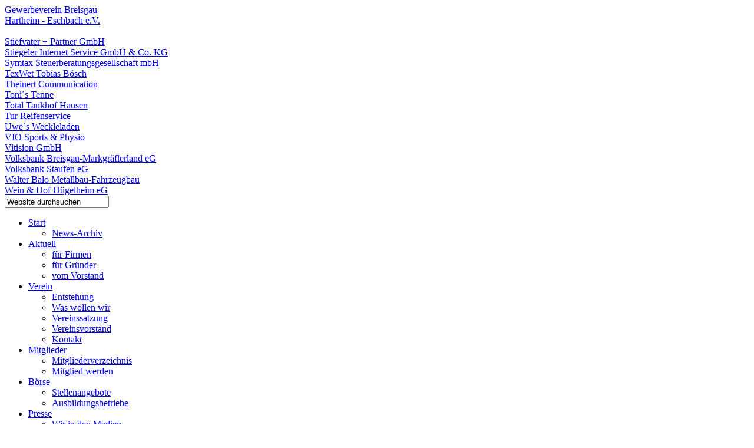

--- FILE ---
content_type: text/html; charset=UTF-8
request_url: https://www.gewerbeverein-breisgau.de/Verein/datenschutz.php
body_size: 10451
content:
<!DOCTYPE html PUBLIC "-//W3C//DTD XHTML 1.0 Transitional//EN" "http://www.w3.org/TR/xhtml1/DTD/xhtml1-transitional.dtd">
<html xmlns="http://www.w3.org/1999/xhtml">
    <head>
        <meta charset="UTF-8">
<meta http-equiv="Content-Type" content="text/html; charset=utf-8" />
<title>Datenschutz - Datenschutz - Gewerbeverein Breisgau Hartheim-Eschbach e.V.</title>
<meta http-equiv="X-UA-Compatible" content="IE=edge">
<meta name="viewport" content="width=device-width, initial-scale=1.0" />
<meta name="DC.Title" content="Datenschutz - Datenschutz - Gewerbeverein Breisgau Hartheim-Eschbach e.V." />
<meta name="DC.Subject" content=" Gewerbeverein Breisgau e.V., 79427 Eschbach, Tel: 07633 - 93332 0" />
<meta name="DC.Creator" content="Uwe Schmidt, Pressesprecher Gewerbeverein Breisgau" />
<meta name="description" content=" Gewerbeverein Breisgau e.V., 79427 Eschbach, Tel: 07633 - 93332 0" />
<meta name="author" content="Uwe Schmidt, Pressesprecher Gewerbeverein Breisgau" />
<meta name="copyright" content="Uwe Schmidt, Pressesprecher Gewerbeverein Breisgau" />
<meta name="generator" content="www.reise-cms.com" />
<meta name="language" content="de" />
<meta name="googlebot" content="noodp" />
<meta name="rating" content="safe for kids" />
<meta name="DC.Date" content=" 2026-01-26" />
<meta name="reisecms-cookie-information" content="3" />
<meta name="expires" content="2026-01-27" />
<meta name="robots" content="INDEX,FOLLOW" />
<meta http-equiv="imagetoolbar" content="false" />
<meta property="og:title" content="Datenschutz - Datenschutz - Gewerbeverein Breisgau Hartheim-Eschbach e.V." />
<meta property="og:description" content=" Gewerbeverein Breisgau e.V., 79427 Eschbach, Tel: 07633 - 93332 0" />
<meta property="og:image" content="https://www.gewerbeverein-breisgau.de" />
<link rel="icon" href="/favicon.ico" type="image/x-icon" />
<link rel="shortcut icon" href="/favicon.ico" type="image/x-icon" />
<link rel="canonical" href="https://www.gewerbeverein-breisgau.de/Verein/datenschutz.php"/>
        <link rel="stylesheet" type="text/css" href="/includes/css/site_style.css?version=a778be57de4c8e3d5892da6bd2e064cb" media="all" />
<link rel="stylesheet" type="text/css" href="/includes/css/jquery.fancybox-1.3.4.css" media="screen" />
<link rel="stylesheet" type="text/css" href="/includes/jquery3/colorbox/jquery.colorbox.css" media="screen" />
<script src="/includes/jquery3/jquery-3.4.1.min.js" ></script>
<script src="/includes/jquery3/jquery-migrate-3.0.1.min.js" ></script>
<script src="/includes/jquery3/jquery-migrate-1.4.1.min.js" ></script>
<script src="/includes/jquery3/jquery-ui.min.js" ></script>
<script src="/includes/js/jquery.json-2.4.min.js" ></script>
<script src="/includes/js/jquery.cookie.js" ></script>
<script src="/includes/jquery3/colorbox/jquery.colorbox-min.js" ></script>
<script src="/includes/js/global.js?version=25a199dc34a6ac5592c54140aa67a7ab" ></script>
<script src="/includes/js/site_script.js?version=f9b1ad38ead85ea6c6f049b3c7b15136" ></script>
        <script>
                        function sendGoogleAnalyticsEvent(sCategory, sAction, sLabel, lValue){
                            if (typeof _paq === 'object'){
                                _paq.push(['trackEvent', sCategory, sAction, sLabel, lValue]);
                            }    
      
                            if (typeof ga === 'function'){
                                ga('send', 'event', sCategory, sAction, sLabel, lValue, {'nonInteraction': 1});
                            }
                        }
                 </script>
    </head><body>
<div id="container">
	<div id="header">
    	<a href="/" title="Gewerbeverein Breisgau">
        <div id="headertitle">
        	Gewerbeverein Breisgau
            <div id="headerlocation">
            	Hartheim - Eschbach e.V.
            </div> <!--headerlocation-->
        </div> <!--headertitle-->
        </a>
    	<div id="headerimg">
        	<div id="headerbow">
                 <input type="hidden" id="start" value="115" />
	<input type="image" onmouseover="nextUp()" id="up" src="/includes/img/btn_arrowup.png" />
	<input type="image" onmouseover="nextDown()" id="down" src="/includes/img/btn_arrowdown.png" />
	<div id="memberline1"><a href="/microsites/vereinsmitglied.php/100">Stiefvater + Partner GmbH</a></div>
	<div id="memberline2"><a href="/microsites/vereinsmitglied.php/117">Stiegeler Internet Service GmbH & Co. KG</a></div>
	<div id="memberline3"><a href="/microsites/vereinsmitglied.php/209">Symtax Steuerberatungsgesellschaft mbH</a></div>
	<div id="memberline4"><a href="/microsites/vereinsmitglied.php/174">TexWet Tobias Bösch</a></div>
	<div id="memberline5"><a href="/microsites/vereinsmitglied.php/122">Theinert Communication</a></div>
	<div id="memberline6"><a href="/microsites/vereinsmitglied.php/83">Toni´s Tenne</a></div>
	<div id="memberline7"><a href="/microsites/vereinsmitglied.php/16">Total Tankhof Hausen</a></div>
	<div id="memberline8"><a href="/microsites/vereinsmitglied.php/125">Tur Reifenservice</a></div>
	<div id="memberline9"><a href="/microsites/vereinsmitglied.php/42">Uwe`s Weckleladen</a></div>
	<div id="memberline10"><a href="/microsites/vereinsmitglied.php/195">VIO Sports & Physio</a></div>
	<div id="memberline11"><a href="/microsites/vereinsmitglied.php/215">Vitision GmbH</a></div>
	<div id="memberline12"><a href="/microsites/vereinsmitglied.php/65">Volksbank Breisgau-Markgräflerland eG</a></div>
	<div id="memberline13"><a href="/microsites/vereinsmitglied.php/126">Volksbank Staufen eG</a></div>
	<div id="memberline14"><a href="/microsites/vereinsmitglied.php/2">Walter Balo Metallbau-Fahrzeugbau</a></div>
	<div id="memberline15"><a href="/microsites/vereinsmitglied.php/4">Wein & Hof Hügelheim eG</a></div>            </div> <!--headerbow-->
        </div> <!--headerimg-->
        <form method="post" action="/suche.php"><input id="search" name="suche" type="text" onKeyUp="show_btn()" value="Website durchsuchen" onFocus="this.value='';this.style.color='#000';" onBlur="if(this.value==''){this.value='Website durchsuchen';this.style.color='#888';}" /><input id="searchgo" type="image" src="/includes/img/btn_ok.png" /></form>
        		<div id="navigation">
        	<ul>
			<li>
					<a href="/index.php">Start</a><ul><li>
					<a href="/News/index.php">News-Archiv</a></li></ul></li><li>
					<a href="/News/index.php">Aktuell</a><ul><li>
					<a href="/Aktuell/fuer_Unternehmen/index.php">für Firmen</a></li><li>
					<a href="/Aktuell/fuer_Gruender/index.php">für Gründer</a></li><li>
					<a href="/Aktuell/aus_dem_Vorstand/index.php">vom Vorstand</a></li></ul></li><li>
					<a href="/Verein/index.php">Verein</a><ul><li>
					<a href="/Verein/entstehung_des_gewerbevereins.php">Entstehung</a></li><li>
					<a href="/Verein/was_will_der_gewerbeverein_breisgau.php">Was wollen wir</a></li><li>
					<a href="/Verein/satzung_des_gewerbevereins_breisgau.php">Vereinssatzung</a></li><li>
					<a href="/Verein/vorstand.php">Vereinsvorstand</a></li><li>
					<a href="/Verein/kontakt.php">Kontakt</a></li></ul></li><li>
					<a href="/Mitglieder/mitglieder_des_gewerbevereins.php">Mitglieder</a><ul><li>
					<a href="/Mitglieder/mitglieder_liste.php">Mitgliederverzeichnis</a></li><li>
					<a href="/Mitglieder/mitglied_werden.php">Mitglied werden</a></li></ul></li><li>
					<a href="/Boerse/index.php">Börse</a><ul><li>
					<a href="/Boerse/index.php">Stellenangebote</a></li><li>
					<a href="/Boerse/ausbildungsbetriebe.php">Ausbildungsbetriebe</a></li></ul></li><li>
					<a href="/Presse/index.php">Presse</a><ul><li>
					<a href="/Presse/Presseschau/index.php">Wir in den Medien</a></li><li>
					<a href="/Presse/Presseerklaerungen/index.php">Presseerklärungen</a></li><li>
					<a href="/Presse/medien-downloads.php">Service für Medien</a></li></ul></li><li>
					<a href="/Angebote/index.php">Angebote</a></li>            </ul>
            
            
        </div> <!--navigation-->    </div> <!--header-->
	<div id="content">
    <div id="memberofday">
		<div class="boxheader"><a href="/microsites/mitgliederdestages.php"><img src="/includes/img/btn_info.png" alt="info" /></a>Mitglieder des Tages</div><a href="/microsites/vereinsmitglied.php/160?firma=Rombach_Sicherheitstechnik_Schluesseldienst" title="Rombach Sicherheitstechnik & Schlüsseldienst"><div class="mod hori"><img src="/media/image/mitglieder/logos/rombach_sicherheit.png?width=290&amp;height=30" alt="Rombach Sicherheitstechnik & Schlüsseldienst" /><div class="center"><h2>Rombach Sicherheitstechnik & Schlüsseldienst</h2>
                <b>Sicherheitstechnik</b><br />
				<p>Objektbezogene Beratung, Planung und Montage von moderner Sicherheitstechnik für&#160; Wohnung, Haus oder Gewerberäume.</p>
<p>&#160;</p>
<p><strong>Beratung, Montage &amp; Verkauf von:</strong></p>
<ul>
    <li>Mechanische Schließanlagen</li>
    <li>Elektronische Schließanlagen</li>
    <li>Absicherung von Haus-, Wohn- und Gewerberäumen</li>
    <li>Mediator (Haustürschloß für das Mehrfamilienhaus)</li>
    <li>Beseitigung von Einbruchsschäden</li>
    <li>Reparaturen von Schlössern &amp; Türen</li>
    <li>Nachschlüssel aller Art im Sofortdienst</li>
    <li>Türschließer</li>
    <li>Briefkastenanlagen</li>
    <li>Türbeschläge für Zimmer- Wohnungs- und Haustüren</li>
    <li>Tresore, Schlüsselschränke und Wertbehältnisse</li>
    <li>Anfertigung von Gravurschildern</li>
    <li>Stempel</li>
    <li>Fahrrad und Motorradschlösser</li>
    <li>Rauchmelder versch. Ausführungen</li>
    <li>Vorhängeschlösser und vieles mehr in unserem Ladengeschäft</li>
    <li>Tür-Notöffnungen (24h)</li>
</ul></div>
		</div>
	</a><a href="/microsites/vereinsmitglied.php/57?firma=Kronimus_AG" title="Kronimus AG"><div class="mod hori"><img src="/media/image/mitglieder/logos/Kronimus-Logo.jpg?width=290&amp;height=30" alt="Kronimus AG" /><div class="center"><h2>Kronimus AG</h2>
                <b>Betonfertigteile</b><br />
				<p>diverse Betonfertigprodukte</p></div>
		</div>
	</a><a href="/microsites/vereinsmitglied.php/155?firma=Marco_Ritzenthaler_Transporte" title="Marco Ritzenthaler Transporte"><div class="mod hori"><div class="center"><h2>Marco Ritzenthaler Transporte</h2>
                <b>Transportunternehmen</b><br />
				</div>
		</div>
	</a></div><div id="nonextevent"></div>
<div class="lastnews">
    		
            <div id="svcbuttons">
            	<a href="http://www.facebook.com/sharer/sharer.php?t=Datenschutz&u=http://www.gewerbeverein-breisgau.de/Verein/datenschutz.php" title="Link auf Facebook teilen" target="_blank"><img src="/includes/img/btn_facebook.png" alt="Link auf Facebook teilen" /></a>
                                <a href="javascript:print()" title="Seite ausdrucken"><img src="/includes/img/btn_print.png" alt="Seite ausdrucken" /></a>
                <a href="/microsites/sendlink.php?link=/Verein/datenschutz.php" title="Link versenden"><img src="/includes/img/btn_email.png" alt="Link versenden" /></a>
                                
            </div> <!--svcbuttons-->    <div class="published">
            </div> <!--published-->
    <div class="clear_both"></div>
    <h1>Datenschutz</h1>
    <h3>1. Datenschutz auf einen Blick</h3>
<h4>Allgemeine Hinweise</h4> <p>Die folgenden Hinweise geben einen einfachen &Uuml;berblick dar&uuml;ber, was mit Ihren personenbezogenen Daten passiert, wenn Sie diese Website besuchen. Personenbezogene Daten sind alle Daten, mit denen Sie pers&ouml;nlich identifiziert werden k&ouml;nnen. Ausf&uuml;hrliche Informationen zum Thema Datenschutz entnehmen Sie unserer unter diesem Text aufgef&uuml;hrten Datenschutzerkl&auml;rung.</p>
<h4>Datenerfassung auf dieser Website</h4> <h5>Wer ist verantwortlich f&uuml;r die Datenerfassung auf dieser Website?</h5> <p>Die Datenverarbeitung auf dieser Website erfolgt durch den Websitebetreiber. Dessen Kontaktdaten k&ouml;nnen Sie dem Abschnitt &bdquo;Hinweis zur Verantwortlichen Stelle&ldquo; in dieser Datenschutzerkl&auml;rung entnehmen.</p> <h5>Wie erfassen wir Ihre Daten?</h5> <p>Ihre Daten werden zum einen dadurch erhoben, dass Sie uns diese mitteilen. Hierbei kann es sich z.&nbsp;B. um Daten handeln, die Sie in ein Kontaktformular eingeben.</p> <p>Andere Daten werden automatisch oder nach Ihrer Einwilligung beim Besuch der Website durch unsere IT-Systeme erfasst. Das sind vor allem technische Daten (z.&nbsp;B. Internetbrowser, Betriebssystem oder Uhrzeit des Seitenaufrufs). Die Erfassung dieser Daten erfolgt automatisch, sobald Sie diese Website betreten.</p> <h5>Wof&uuml;r nutzen wir Ihre Daten?</h5> <p>Ein Teil der Daten wird erhoben, um eine fehlerfreie Bereitstellung der Website zu gew&auml;hrleisten. Andere Daten k&ouml;nnen zur Analyse Ihres Nutzerverhaltens verwendet werden.</p> <h5>Welche Rechte haben Sie bez&uuml;glich Ihrer Daten?</h5> <p>Sie haben jederzeit das Recht, unentgeltlich Auskunft &uuml;ber Herkunft, Empf&auml;nger und Zweck Ihrer gespeicherten personenbezogenen Daten zu erhalten. Sie haben au&szlig;erdem ein Recht, die Berichtigung oder L&ouml;schung dieser Daten zu verlangen. Wenn Sie eine Einwilligung zur Datenverarbeitung erteilt haben, k&ouml;nnen Sie diese Einwilligung jederzeit f&uuml;r die Zukunft widerrufen. Au&szlig;erdem haben Sie das Recht, unter bestimmten Umst&auml;nden die Einschr&auml;nkung der Verarbeitung Ihrer personenbezogenen Daten zu verlangen. Des Weiteren steht Ihnen ein Beschwerderecht bei der zust&auml;ndigen Aufsichtsbeh&ouml;rde zu.</p> <p>Hierzu sowie zu weiteren Fragen zum Thema Datenschutz k&ouml;nnen Sie sich jederzeit an uns wenden.</p>
<h4>Analyse-Tools und Tools von Dritt&shy;anbietern</h4> <p>Beim Besuch dieser Website kann Ihr Surf-Verhalten statistisch ausgewertet werden. Das geschieht vor allem mit sogenannten Analyseprogrammen.</p> <p>Detaillierte Informationen zu diesen Analyseprogrammen finden Sie in der folgenden Datenschutzerkl&auml;rung.</p>
<h3>2. Hosting</h3>
<p>Wir hosten die Inhalte unserer Website bei folgendem Anbieter:</p>
<h4>Externes Hosting</h4> <p>Diese Website wird extern gehostet. Die personenbezogenen Daten, die auf dieser Website erfasst werden, werden auf den Servern des Hosters / der Hoster gespeichert. Hierbei kann es sich v.&nbsp;a. um IP-Adressen, Kontaktanfragen, Meta- und Kommunikationsdaten, Vertragsdaten, Kontaktdaten, Namen, Websitezugriffe und sonstige Daten, die &uuml;ber eine Website generiert werden, handeln.</p> <p>Das externe Hosting erfolgt zum Zwecke der Vertragserf&uuml;llung gegen&uuml;ber unseren potenziellen und bestehenden Kunden (Art. 6 Abs. 1 lit. b DSGVO) und im Interesse einer sicheren, schnellen und effizienten Bereitstellung unseres Online-Angebots durch einen professionellen Anbieter (Art. 6 Abs. 1 lit. f DSGVO). Sofern eine entsprechende Einwilligung abgefragt wurde, erfolgt die Verarbeitung ausschlie&szlig;lich auf Grundlage von Art. 6 Abs. 1 lit. a DSGVO und &sect; 25 Abs. 1 TTDSG, soweit die Einwilligung die Speicherung von Cookies oder den Zugriff auf Informationen im Endger&auml;t des Nutzers (z.&nbsp;B. Device-Fingerprinting) im Sinne des TTDSG umfasst. Die Einwilligung ist jederzeit widerrufbar.</p> <p>Unser(e) Hoster wird bzw. werden Ihre Daten nur insoweit verarbeiten, wie dies zur Erf&uuml;llung seiner Leistungspflichten erforderlich ist und unsere Weisungen in Bezug auf diese Daten befolgen.</p> <p>Wir setzen folgende(n) Hoster ein:</p>
<p>Werbeagentur Schmidt GmbH<br />
St. Georgener Str. 9<br />
79111 Freiburg im Breisgau</p>
<h5>Auftragsverarbeitung</h5> <p>Wir haben einen Vertrag &uuml;ber Auftragsverarbeitung (AVV) zur Nutzung des oben genannten Dienstes geschlossen. Hierbei handelt es sich um einen datenschutzrechtlich vorgeschriebenen Vertrag, der gew&auml;hrleistet, dass dieser die personenbezogenen Daten unserer Websitebesucher nur nach unseren Weisungen und unter Einhaltung der DSGVO verarbeitet.</p>
<h3>3. Allgemeine Hinweise und Pflicht&shy;informationen</h3>
<h4>Datenschutz</h4> <p>Die Betreiber dieser Seiten nehmen den Schutz Ihrer pers&ouml;nlichen Daten sehr ernst. Wir behandeln Ihre personenbezogenen Daten vertraulich und entsprechend den gesetzlichen Datenschutzvorschriften sowie dieser Datenschutzerkl&auml;rung.</p> <p>Wenn Sie diese Website benutzen, werden verschiedene personenbezogene Daten erhoben. Personenbezogene Daten sind Daten, mit denen Sie pers&ouml;nlich identifiziert werden k&ouml;nnen. Die vorliegende Datenschutzerkl&auml;rung erl&auml;utert, welche Daten wir erheben und wof&uuml;r wir sie nutzen. Sie erl&auml;utert auch, wie und zu welchem Zweck das geschieht.</p> <p>Wir weisen darauf hin, dass die Daten&uuml;bertragung im Internet (z.&nbsp;B. bei der Kommunikation per E-Mail) Sicherheitsl&uuml;cken aufweisen kann. Ein l&uuml;ckenloser Schutz der Daten vor dem Zugriff durch Dritte ist nicht m&ouml;glich.</p>
<h4>Hinweis zur verantwortlichen Stelle</h4> <p>Die verantwortliche Stelle f&uuml;r die Datenverarbeitung auf dieser Website ist:</p> <p>Gewerbeverein Breisgau Hartheim-Eschbach e.V.<br />
Vorstandsvorsitzender: Wolfgang Riesterer<br />
Hartheimer Stra&szlig;e 12<br />
79427 Eschbach</p>

<p>Telefon: 07633 / 93332 0<br />
E-Mail: info@gewerbeverein-breisgau.de</p>
 <p>Verantwortliche Stelle ist die nat&uuml;rliche oder juristische Person, die allein oder gemeinsam mit anderen &uuml;ber die Zwecke und Mittel der Verarbeitung von personenbezogenen Daten (z.&nbsp;B. Namen, E-Mail-Adressen o. &Auml;.) entscheidet.</p>

<h4>Speicherdauer</h4> <p>Soweit innerhalb dieser Datenschutzerkl&auml;rung keine speziellere Speicherdauer genannt wurde, verbleiben Ihre personenbezogenen Daten bei uns, bis der Zweck f&uuml;r die Datenverarbeitung entf&auml;llt. Wenn Sie ein berechtigtes L&ouml;schersuchen geltend machen oder eine Einwilligung zur Datenverarbeitung widerrufen, werden Ihre Daten gel&ouml;scht, sofern wir keine anderen rechtlich zul&auml;ssigen Gr&uuml;nde f&uuml;r die Speicherung Ihrer personenbezogenen Daten haben (z.&nbsp;B. steuer- oder handelsrechtliche Aufbewahrungsfristen); im letztgenannten Fall erfolgt die L&ouml;schung nach Fortfall dieser Gr&uuml;nde.</p>
<h4>Allgemeine Hinweise zu den Rechtsgrundlagen der Datenverarbeitung auf dieser Website</h4> <p>Sofern Sie in die Datenverarbeitung eingewilligt haben, verarbeiten wir Ihre personenbezogenen Daten auf Grundlage von Art. 6 Abs. 1 lit. a DSGVO bzw. Art. 9 Abs. 2 lit. a DSGVO, sofern besondere Datenkategorien nach Art. 9 Abs. 1 DSGVO verarbeitet werden. Im Falle einer ausdr&uuml;cklichen Einwilligung in die &Uuml;bertragung personenbezogener Daten in Drittstaaten erfolgt die Datenverarbeitung au&szlig;erdem auf Grundlage von Art. 49 Abs. 1 lit. a DSGVO. Sofern Sie in die Speicherung von Cookies oder in den Zugriff auf Informationen in Ihr Endger&auml;t (z.&nbsp;B. via Device-Fingerprinting) eingewilligt haben, erfolgt die Datenverarbeitung zus&auml;tzlich auf Grundlage von &sect; 25 Abs. 1 TTDSG. Die Einwilligung ist jederzeit widerrufbar. Sind Ihre Daten zur Vertragserf&uuml;llung oder zur Durchf&uuml;hrung vorvertraglicher Ma&szlig;nahmen erforderlich, verarbeiten wir Ihre Daten auf Grundlage des Art. 6 Abs. 1 lit. b DSGVO. Des Weiteren verarbeiten wir Ihre Daten, sofern diese zur Erf&uuml;llung einer rechtlichen Verpflichtung erforderlich sind auf Grundlage von Art. 6 Abs. 1 lit. c DSGVO. Die Datenverarbeitung kann ferner auf Grundlage unseres berechtigten Interesses nach Art. 6 Abs. 1 lit. f DSGVO erfolgen. &Uuml;ber die jeweils im Einzelfall einschl&auml;gigen Rechtsgrundlagen wird in den folgenden Abs&auml;tzen dieser Datenschutzerkl&auml;rung informiert.</p>
<h4>Widerruf Ihrer Einwilligung zur Datenverarbeitung</h4> <p>Viele Datenverarbeitungsvorg&auml;nge sind nur mit Ihrer ausdr&uuml;cklichen Einwilligung m&ouml;glich. Sie k&ouml;nnen eine bereits erteilte Einwilligung jederzeit widerrufen. Die Rechtm&auml;&szlig;igkeit der bis zum Widerruf erfolgten Datenverarbeitung bleibt vom Widerruf unber&uuml;hrt.</p>
<h4>Widerspruchsrecht gegen die Datenerhebung in besonderen F&auml;llen sowie gegen Direktwerbung (Art. 21 DSGVO)</h4> <p>WENN DIE DATENVERARBEITUNG AUF GRUNDLAGE VON ART. 6 ABS. 1 LIT. E ODER F DSGVO ERFOLGT, HABEN SIE JEDERZEIT DAS RECHT, AUS GR&Uuml;NDEN, DIE SICH AUS IHRER BESONDEREN SITUATION ERGEBEN, GEGEN DIE VERARBEITUNG IHRER PERSONENBEZOGENEN DATEN WIDERSPRUCH EINZULEGEN; DIES GILT AUCH F&Uuml;R EIN AUF DIESE BESTIMMUNGEN GEST&Uuml;TZTES PROFILING. DIE JEWEILIGE RECHTSGRUNDLAGE, AUF DENEN EINE VERARBEITUNG BERUHT, ENTNEHMEN SIE DIESER DATENSCHUTZERKL&Auml;RUNG. WENN SIE WIDERSPRUCH EINLEGEN, WERDEN WIR IHRE BETROFFENEN PERSONENBEZOGENEN DATEN NICHT MEHR VERARBEITEN, ES SEI DENN, WIR K&Ouml;NNEN ZWINGENDE SCHUTZW&Uuml;RDIGE GR&Uuml;NDE F&Uuml;R DIE VERARBEITUNG NACHWEISEN, DIE IHRE INTERESSEN, RECHTE UND FREIHEITEN &Uuml;BERWIEGEN ODER DIE VERARBEITUNG DIENT DER GELTENDMACHUNG, AUS&Uuml;BUNG ODER VERTEIDIGUNG VON RECHTSANSPR&Uuml;CHEN (WIDERSPRUCH NACH ART. 21 ABS. 1 DSGVO).</p> <p>WERDEN IHRE PERSONENBEZOGENEN DATEN VERARBEITET, UM DIREKTWERBUNG ZU BETREIBEN, SO HABEN SIE DAS RECHT, JEDERZEIT WIDERSPRUCH GEGEN DIE VERARBEITUNG SIE BETREFFENDER PERSONENBEZOGENER DATEN ZUM ZWECKE DERARTIGER WERBUNG EINZULEGEN; DIES GILT AUCH F&Uuml;R DAS PROFILING, SOWEIT ES MIT SOLCHER DIREKTWERBUNG IN VERBINDUNG STEHT. WENN SIE WIDERSPRECHEN, WERDEN IHRE PERSONENBEZOGENEN DATEN ANSCHLIESSEND NICHT MEHR ZUM ZWECKE DER DIREKTWERBUNG VERWENDET (WIDERSPRUCH NACH ART. 21 ABS. 2 DSGVO).</p>
<h4>Beschwerde&shy;recht bei der zust&auml;ndigen Aufsichts&shy;beh&ouml;rde</h4> <p>Im Falle von Verst&ouml;&szlig;en gegen die DSGVO steht den Betroffenen ein Beschwerderecht bei einer Aufsichtsbeh&ouml;rde, insbesondere in dem Mitgliedstaat ihres gew&ouml;hnlichen Aufenthalts, ihres Arbeitsplatzes oder des Orts des mutma&szlig;lichen Versto&szlig;es zu. Das Beschwerderecht besteht unbeschadet anderweitiger verwaltungsrechtlicher oder gerichtlicher Rechtsbehelfe.</p>
<h4>Recht auf Daten&shy;&uuml;bertrag&shy;barkeit</h4> <p>Sie haben das Recht, Daten, die wir auf Grundlage Ihrer Einwilligung oder in Erf&uuml;llung eines Vertrags automatisiert verarbeiten, an sich oder an einen Dritten in einem g&auml;ngigen, maschinenlesbaren Format aush&auml;ndigen zu lassen. Sofern Sie die direkte &Uuml;bertragung der Daten an einen anderen Verantwortlichen verlangen, erfolgt dies nur, soweit es technisch machbar ist.</p>
<h4>Auskunft, L&ouml;schung und Berichtigung</h4> <p>Sie haben im Rahmen der geltenden gesetzlichen Bestimmungen jederzeit das Recht auf unentgeltliche Auskunft &uuml;ber Ihre gespeicherten personenbezogenen Daten, deren Herkunft und Empf&auml;nger und den Zweck der Datenverarbeitung und ggf. ein Recht auf Berichtigung oder L&ouml;schung dieser Daten. Hierzu sowie zu weiteren Fragen zum Thema personenbezogene Daten k&ouml;nnen Sie sich jederzeit an uns wenden.</p>
<h4>Recht auf Einschr&auml;nkung der Verarbeitung</h4> <p>Sie haben das Recht, die Einschr&auml;nkung der Verarbeitung Ihrer personenbezogenen Daten zu verlangen. Hierzu k&ouml;nnen Sie sich jederzeit an uns wenden. Das Recht auf Einschr&auml;nkung der Verarbeitung besteht in folgenden F&auml;llen:</p> <ul> <li>Wenn Sie die Richtigkeit Ihrer bei uns gespeicherten personenbezogenen Daten bestreiten, ben&ouml;tigen wir in der Regel Zeit, um dies zu &uuml;berpr&uuml;fen. F&uuml;r die Dauer der Pr&uuml;fung haben Sie das Recht, die Einschr&auml;nkung der Verarbeitung Ihrer personenbezogenen Daten zu verlangen.</li> <li>Wenn die Verarbeitung Ihrer personenbezogenen Daten unrechtm&auml;&szlig;ig geschah/geschieht, k&ouml;nnen Sie statt der L&ouml;schung die Einschr&auml;nkung der Datenverarbeitung verlangen.</li> <li>Wenn wir Ihre personenbezogenen Daten nicht mehr ben&ouml;tigen, Sie sie jedoch zur Aus&uuml;bung, Verteidigung oder Geltendmachung von Rechtsanspr&uuml;chen ben&ouml;tigen, haben Sie das Recht, statt der L&ouml;schung die Einschr&auml;nkung der Verarbeitung Ihrer personenbezogenen Daten zu verlangen.</li> <li>Wenn Sie einen Widerspruch nach Art. 21 Abs. 1 DSGVO eingelegt haben, muss eine Abw&auml;gung zwischen Ihren und unseren Interessen vorgenommen werden. Solange noch nicht feststeht, wessen Interessen &uuml;berwiegen, haben Sie das Recht, die Einschr&auml;nkung der Verarbeitung Ihrer personenbezogenen Daten zu verlangen.</li> </ul> <p>Wenn Sie die Verarbeitung Ihrer personenbezogenen Daten eingeschr&auml;nkt haben, d&uuml;rfen diese Daten &ndash; von ihrer Speicherung abgesehen &ndash; nur mit Ihrer Einwilligung oder zur Geltendmachung, Aus&uuml;bung oder Verteidigung von Rechtsanspr&uuml;chen oder zum Schutz der Rechte einer anderen nat&uuml;rlichen oder juristischen Person oder aus Gr&uuml;nden eines wichtigen &ouml;ffentlichen Interesses der Europ&auml;ischen Union oder eines Mitgliedstaats verarbeitet werden.</p>
<h4>SSL- bzw. TLS-Verschl&uuml;sselung</h4> <p>Diese Seite nutzt aus Sicherheitsgr&uuml;nden und zum Schutz der &Uuml;bertragung vertraulicher Inhalte, wie zum Beispiel Bestellungen oder Anfragen, die Sie an uns als Seitenbetreiber senden, eine SSL- bzw. TLS-Verschl&uuml;sselung. Eine verschl&uuml;sselte Verbindung erkennen Sie daran, dass die Adresszeile des Browsers von &bdquo;http://&ldquo; auf &bdquo;https://&ldquo; wechselt und an dem Schloss-Symbol in Ihrer Browserzeile.</p> <p>Wenn die SSL- bzw. TLS-Verschl&uuml;sselung aktiviert ist, k&ouml;nnen die Daten, die Sie an uns &uuml;bermitteln, nicht von Dritten mitgelesen werden.</p>
<h3>4. Datenerfassung auf dieser Website</h3>
<h4>Cookies</h4> <p>Unsere Internetseiten verwenden so genannte &bdquo;Cookies&ldquo;. Cookies sind kleine Datenpakete und richten auf Ihrem Endger&auml;t keinen Schaden an. Sie werden entweder vor&uuml;bergehend f&uuml;r die Dauer einer Sitzung (Session-Cookies) oder dauerhaft (permanente Cookies) auf Ihrem Endger&auml;t gespeichert. Session-Cookies werden nach Ende Ihres Besuchs automatisch gel&ouml;scht. Permanente Cookies bleiben auf Ihrem Endger&auml;t gespeichert, bis Sie diese selbst l&ouml;schen&nbsp;oder eine automatische L&ouml;schung durch Ihren Webbrowser erfolgt.</p> <p>Teilweise k&ouml;nnen auch Cookies von Drittunternehmen auf Ihrem Endger&auml;t gespeichert werden, wenn Sie unsere Seite betreten (Third-Party-Cookies). Diese erm&ouml;glichen uns oder Ihnen die Nutzung bestimmter Dienstleistungen des Drittunternehmens (z.&nbsp;B. Cookies zur Abwicklung von Zahlungsdienstleistungen).</p> <p>Cookies haben verschiedene Funktionen. Zahlreiche Cookies sind technisch notwendig, da bestimmte Websitefunktionen ohne diese nicht funktionieren w&uuml;rden (z.&nbsp;B. die Warenkorbfunktion oder die Anzeige von Videos). Andere Cookies dienen dazu, das Nutzerverhalten auszuwerten&nbsp;oder Werbung anzuzeigen.</p> <p>Cookies, die zur Durchf&uuml;hrung des elektronischen Kommunikationsvorgangs, zur Bereitstellung bestimmter, von Ihnen erw&uuml;nschter Funktionen (z.&nbsp;B. f&uuml;r die Warenkorbfunktion) oder zur Optimierung der Website (z.&nbsp;B. Cookies zur Messung des Webpublikums) erforderlich sind (notwendige Cookies), werden auf Grundlage von Art. 6 Abs. 1 lit. f DSGVO gespeichert, sofern keine andere Rechtsgrundlage angegeben wird. Der Websitebetreiber hat ein berechtigtes Interesse an der Speicherung von notwendigen Cookies zur technisch fehlerfreien und optimierten Bereitstellung seiner Dienste. Sofern eine Einwilligung zur Speicherung von Cookies und vergleichbaren Wiedererkennungstechnologien abgefragt wurde, erfolgt die Verarbeitung ausschlie&szlig;lich auf Grundlage dieser Einwilligung (Art. 6 Abs. 1 lit. a DSGVO und &sect; 25 Abs. 1 TTDSG); die Einwilligung ist jederzeit widerrufbar.</p> <p>Sie k&ouml;nnen Ihren Browser so einstellen, dass Sie &uuml;ber das Setzen von Cookies informiert werden und Cookies nur im Einzelfall erlauben, die Annahme von Cookies f&uuml;r bestimmte F&auml;lle oder generell ausschlie&szlig;en sowie das automatische L&ouml;schen der Cookies beim Schlie&szlig;en des Browsers aktivieren. Bei der Deaktivierung von Cookies kann die Funktionalit&auml;t dieser Website eingeschr&auml;nkt sein.</p> <p>Soweit Cookies von Drittunternehmen oder zu Analysezwecken eingesetzt werden, werden wir Sie hier&uuml;ber im Rahmen dieser Datenschutzerkl&auml;rung gesondert informieren und ggf. eine Einwilligung abfragen.</p>
<h4>Server-Log-Dateien</h4> <p>Der Provider der Seiten erhebt und speichert automatisch Informationen in so genannten Server-Log-Dateien, die Ihr Browser automatisch an uns &uuml;bermittelt. Dies sind:</p> <ul> <li>Browsertyp und Browserversion</li> <li>verwendetes Betriebssystem</li> <li>Referrer URL</li> <li>Hostname des zugreifenden Rechners</li> <li>Uhrzeit der Serveranfrage</li> <li>IP-Adresse</li> </ul> <p>Eine Zusammenf&uuml;hrung dieser Daten mit anderen Datenquellen wird nicht vorgenommen.</p> <p>Die Erfassung dieser Daten erfolgt auf Grundlage von Art. 6 Abs. 1 lit. f DSGVO. Der Websitebetreiber hat ein berechtigtes Interesse an der technisch fehlerfreien Darstellung und der Optimierung seiner Website &ndash; hierzu m&uuml;ssen die Server-Log-Files erfasst werden.</p>
<h4>Kontaktformular</h4> <p>Wenn Sie uns per Kontaktformular Anfragen zukommen lassen, werden Ihre Angaben aus dem Anfrageformular inklusive der von Ihnen dort angegebenen Kontaktdaten zwecks Bearbeitung der Anfrage und f&uuml;r den Fall von Anschlussfragen bei uns gespeichert. Diese Daten geben wir nicht ohne Ihre Einwilligung weiter.</p> <p>Die Verarbeitung dieser Daten erfolgt auf Grundlage von Art. 6 Abs. 1 lit. b DSGVO, sofern Ihre Anfrage mit der Erf&uuml;llung eines Vertrags zusammenh&auml;ngt oder zur Durchf&uuml;hrung vorvertraglicher Ma&szlig;nahmen erforderlich ist. In allen &uuml;brigen F&auml;llen beruht die Verarbeitung auf unserem berechtigten Interesse an der effektiven Bearbeitung der an uns gerichteten Anfragen (Art. 6 Abs. 1 lit. f DSGVO) oder auf Ihrer Einwilligung (Art. 6 Abs. 1 lit. a DSGVO) sofern diese abgefragt wurde; die Einwilligung ist jederzeit widerrufbar.</p> <p>Die von Ihnen im Kontaktformular eingegebenen Daten verbleiben bei uns, bis Sie uns zur L&ouml;schung auffordern, Ihre Einwilligung zur Speicherung widerrufen oder der Zweck f&uuml;r die Datenspeicherung entf&auml;llt (z.&nbsp;B. nach abgeschlossener Bearbeitung Ihrer Anfrage). Zwingende gesetzliche Bestimmungen &ndash; insbesondere Aufbewahrungsfristen &ndash; bleiben unber&uuml;hrt.</p>
<h4>Anfrage per E-Mail, Telefon oder Telefax</h4> <p>Wenn Sie uns per E-Mail, Telefon oder Telefax kontaktieren, wird Ihre Anfrage inklusive aller daraus hervorgehenden personenbezogenen Daten (Name, Anfrage) zum Zwecke der Bearbeitung Ihres Anliegens bei uns gespeichert und verarbeitet. Diese Daten geben wir nicht ohne Ihre Einwilligung weiter.</p> <p>Die Verarbeitung dieser Daten erfolgt auf Grundlage von Art. 6 Abs. 1 lit. b DSGVO, sofern Ihre Anfrage mit der Erf&uuml;llung eines Vertrags zusammenh&auml;ngt oder zur Durchf&uuml;hrung vorvertraglicher Ma&szlig;nahmen erforderlich ist. In allen &uuml;brigen F&auml;llen beruht die Verarbeitung auf unserem berechtigten Interesse an der effektiven Bearbeitung der an uns gerichteten Anfragen (Art. 6 Abs. 1 lit. f DSGVO) oder auf Ihrer Einwilligung (Art. 6 Abs. 1 lit. a DSGVO) sofern diese abgefragt wurde; die Einwilligung ist jederzeit widerrufbar.</p> <p>Die von Ihnen an uns per Kontaktanfragen &uuml;bersandten Daten verbleiben bei uns, bis Sie uns zur L&ouml;schung auffordern, Ihre Einwilligung zur Speicherung widerrufen oder der Zweck f&uuml;r die Datenspeicherung entf&auml;llt (z.&nbsp;B. nach abgeschlossener Bearbeitung Ihres Anliegens). Zwingende gesetzliche Bestimmungen &ndash; insbesondere gesetzliche Aufbewahrungsfristen &ndash; bleiben unber&uuml;hrt.</p>
<h3>5. Analyse-Tools und Werbung</h3>
<h4>Matomo</h4> <p>Diese Website benutzt den Open Source Webanalysedienst Matomo.</p> <p>Mit Hilfe von Matomo sind wir in der Lage Daten &uuml;ber die Nutzung unserer Website durch die Websitebesucher zu erfassen und zu analysieren. Hierdurch k&ouml;nnen wir u.&nbsp;a. herausfinden, wann welche Seitenaufrufe get&auml;tigt wurden und aus welcher Region sie kommen. Au&szlig;erdem erfassen wir verschiedene Logdateien (z.&nbsp;B. IP-Adresse, Referrer, verwendete Browser und Betriebssysteme) und k&ouml;nnen messen, ob unsere Websitebesucher bestimmte Aktionen durchf&uuml;hren (z.&nbsp;B. Klicks, K&auml;ufe u. &Auml;.).</p> <p>Die Nutzung dieses Analyse-Tools erfolgt auf Grundlage von Art. 6 Abs. 1 lit. f DSGVO. Der Websitebetreiber hat ein berechtigtes Interesse an der Analyse des Nutzerverhaltens, um sowohl sein Webangebot als auch seine Werbung zu optimieren. Sofern eine entsprechende Einwilligung abgefragt wurde, erfolgt die Verarbeitung ausschlie&szlig;lich auf Grundlage von Art. 6 Abs. 1 lit. a DSGVO und &sect; 25 Abs. 1 TTDSG, soweit die Einwilligung die Speicherung von Cookies oder den Zugriff auf Informationen im Endger&auml;t des Nutzers (z.&nbsp;B. Device-Fingerprinting) im Sinne des TTDSG umfasst. Die Einwilligung ist jederzeit widerrufbar.</p>
<h5>IP-Anonymisierung</h5> <p>Bei der Analyse mit Matomo setzen wir IP-Anonymisierung ein. Hierbei wird Ihre IP-Adresse vor der Analyse gek&uuml;rzt, sodass Sie Ihnen nicht mehr eindeutig zuordenbar ist.</p>
<h5>Cookielose Analyse</h5> <p>Wir haben Matomo so konfiguriert, dass Matomo keine Cookies in Ihrem Browser speichert.</p>
<h5>Hosting</h5> <p>Wir hosten Matomo bei folgendem Drittanbieter:</p>
<p>Werbeagentur Schmidt GmbH<br />
St. Georgener Str. 9<br />
79111 Freiburg im Breisgau</p>
<h5>Auftragsverarbeitung</h5> <p>Wir haben einen Vertrag &uuml;ber Auftragsverarbeitung (AVV) zur Nutzung des oben genannten Dienstes geschlossen. Hierbei handelt es sich um einen datenschutzrechtlich vorgeschriebenen Vertrag, der gew&auml;hrleistet, dass dieser die personenbezogenen Daten unserer Websitebesucher nur nach unseren Weisungen und unter Einhaltung der DSGVO verarbeitet.</p>
<h3>6. Plugins und Tools</h3>
<h4>Font Awesome (lokales Hosting)</h4> <p>Diese Seite nutzt zur einheitlichen Darstellung von Schriftarten Font Awesome. Font Awesome ist lokal installiert. Eine Verbindung zu Servern von Fonticons, Inc. findet dabei nicht statt.</p> <p>Weitere Informationen zu Font Awesome finden Sie in der Datenschutzerkl&auml;rung f&uuml;r Font Awesome unter: <a href="https://fontawesome.com/privacy" target="_blank" rel="noopener noreferrer">https://fontawesome.com/privacy</a>.</p>    <div class="clear_both"></div>
</div> <!--lastnews-->



<div class="clear_both"></div>
</div> <!--content-->
<div id="footer">
	<div class="f_left">Gewerbeverein Breisgau Hartheim-Eschbach e.V. - <a href="/Verein/impressum.php">Impressum</a> | <a href="/Verein/datenschutz.php">Datenschutz</a> | <a href="/Verein/cookieinformation.php">Cookies</a></div>
	<div class="f_right"><a href="http://www.uweschmidt.com" title="Internetprogrammierung, Werbemittelerstellung, Service und Beratung - Webagentur Schmidt">&copy; Webagentur Schmidt</a></div>
</div> <!--footer-->
<span class="bildrechte">Bildrechte: Peter Atkins Fotolia</span>
</div> <!--container-->
<div id = "controlcenter"></div>
</body>
</html>